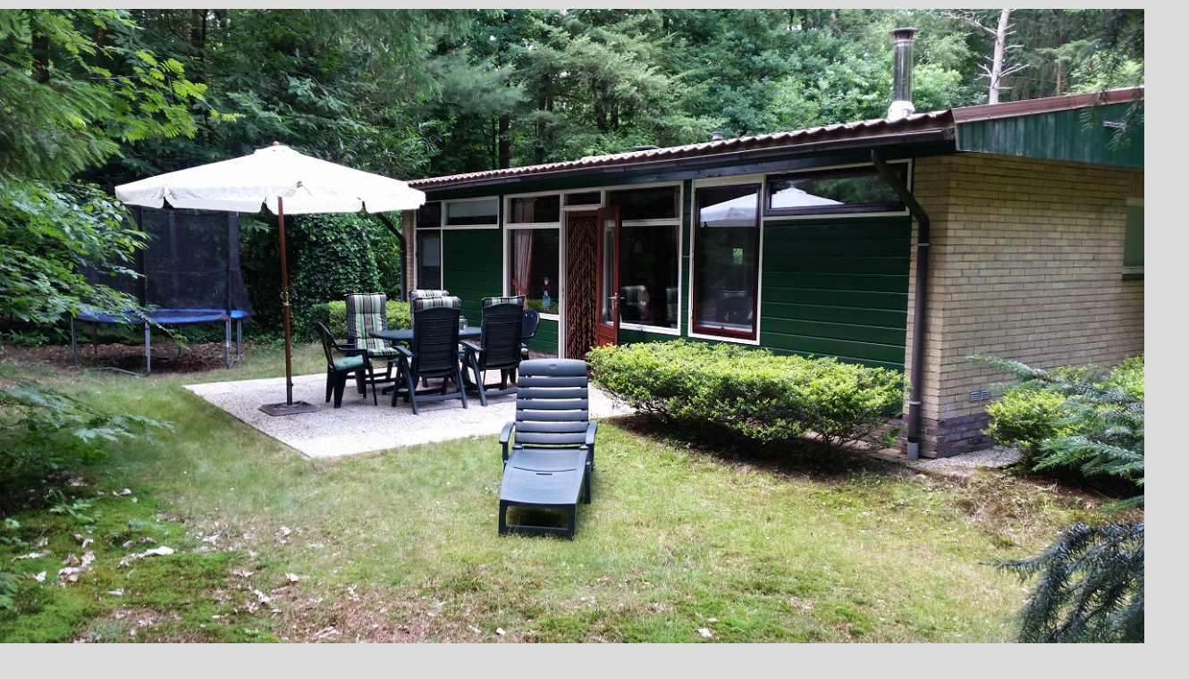

--- FILE ---
content_type: text/html
request_url: https://bungalow-hofwijk.nl/Tuin.html
body_size: 1394
content:
<!doctype html>
<html lang="nl">
<head>
<!--
Website van bungalow Hofwijk
Copyright Gert-Jan van Dam   
URL: http://www.bungalow-hofwijk.nl     
E-mail: info@bungalow-hofwijk.nl

Gehele of gedeeltelijke overname, plaatsing op andere sites,
gebruik van de tekst en/of afbeeldingen en/of films, 
verveelvoudiging op welke andere wijze dan ook en/of commercieel 
gebruik van deze website alleen na toestemming vooraf van de auteur.
-->
<meta charset="utf-8">
<title>Bungalow Hofwijk tuin</title>
<meta name="description" content="Bungalow Hofwijk in Holten provincie Overijssel gebied Borkeld Mooi Holten te huur / verhuur geschikt voor max 6 personen midden in bos dichtbij Holterberg natuur Sallandse Heuvelrug bezienswaardigheden fietsen wandelen toeren op motor">
<meta name="keywords" content="bungalow, bungalow verhuur, tijdelijke woonruimte bungalow, Holten, Holterberg, Mooi Holten, huur, 6 personen, bos, Borkeld, verhuur, te huur, mooie natuur, rustig, afgelegen, vakantiehuisje, bossen, vakantiebungalow, vakantie, midden in bos, Overijssel, tijdelijke woonruimte, woonruimte voor tijdelijk verblijf, omgeving Holten, Sallandse Heuvelrug, Holterberg, Noetselerberg, Friezenberg, Markelose berg, omgeving Markelo, mooi Holten, provincie Overijssel, Vianenweg, verblijf 6 personen">
<meta name="author" content="Gert-Jan van Dam">
<meta name="categories" content="Bungalow in bos verhuur in Holten provincie Overijssel gebied Borkeld ">
<meta name="generator" content="WYSIWYG Web Builder 14 - http://www.wysiwygwebbuilder.com">
<meta name="viewport" content="width=device-width, initial-scale=1.0">
<link href="Bungalow_Hofwijk_in_Holten.ico" rel="shortcut icon" type="image/x-icon">
<link href="Hofwijk_responsive.css" rel="stylesheet">
<link href="Tuin.css" rel="stylesheet">
<script src="jquery-1.12.4.min.js"></script>
<script src="flexslider/jquery.flexslider-min.js"></script>
<link href="flexslider/flexslider.css" rel="stylesheet">
<script src="flexslider/jquery.flexslider-min.js"></script>
<link href="flexslider/flexslider.css" rel="stylesheet">
<script>
$(document).ready(function()
{
   $('#wb_Extensionklein').flexslider({
      animation: 'slide',
      animationLoop: true,
      animationSpeed: 1000,
      controlNav: true,
      direction: 'horizontal',
      directionNav: true,
      itemWidth: 0,
      itemMargin: 0,
      minItems: 1,
      maxItems: 0,
      pauseOnHover: false,
      pausePlay: false,
      randomize: false,
      slideshow: true,
      slideshowSpeed: 4000
   }).addClass('flexslider');
   $('#wb_Extensiongroot').flexslider({
      animation: 'slide',
      animationLoop: true,
      animationSpeed: 1000,
      controlNav: true,
      direction: 'horizontal',
      directionNav: true,
      itemWidth: 0,
      itemMargin: 0,
      minItems: 1,
      maxItems: 0,
      pauseOnHover: false,
      pausePlay: false,
      randomize: false,
      slideshow: true,
      slideshowSpeed: 4000
   }).addClass('flexslider');
});
</script>
</head>
<body>
<div id="container">
<div id="wb_Extensionklein">
<ul class="slides">

<li><a href="" target=""><img src="images/Achter_1_kl.jpg" alt="Achter_1_kl.jpg" title="Achter_1_kl.jpg" /></a><p class="flex-caption">Achter_1_kl.jpg</p></li>
<li><a href="" target=""><img src="images/Achter_2_kl.jpg" alt="Achter_2_kl.jpg" title="Achter_2_kl.jpg" /></a><p class="flex-caption">Achter_2_kl.jpg</p></li>
<li><a href="" target=""><img src="images/Achter_3_kl.jpg" alt="Achter_3_kl.jpg" title="Achter_3_kl.jpg" /></a><p class="flex-caption">Achter_3_kl.jpg</p></li>
<li><a href="" target=""><img src="images/Carport_kl.jpg" alt="Carport_kl.jpg" title="Carport_kl.jpg" /></a><p class="flex-caption">Carport_kl.jpg</p></li>
<li><a href="" target=""><img src="images/Ingang_kl.jpg" alt="Ingang_kl.jpg" title="Ingang_kl.jpg" /></a><p class="flex-caption">Ingang_kl.jpg</p></li>
<li><a href="" target=""><img src="images/Voor_1_kl.jpg" alt="Voor_1_kl.jpg" title="Voor_1_kl.jpg" /></a><p class="flex-caption">Voor_1_kl.jpg</p></li>
<li><a href="" target=""><img src="images/Voor_2_kl.jpg" alt="Voor_2_kl.jpg" title="Voor_2_kl.jpg" /></a><p class="flex-caption">Voor_2_kl.jpg</p></li>
<li><a href="" target=""><img src="images/Voor_gras_kl.jpg" alt="Voor_gras_kl.jpg" title="Voor_gras_kl.jpg" /></a><p class="flex-caption">Voor_gras_kl.jpg</p></li>
<li><a href="" target=""><img src="images/Voor_zij_kl.jpg" alt="Voor_zij_kl.jpg" title="Voor_zij_kl.jpg" /></a><p class="flex-caption">Voor_zij_kl.jpg</p></li>

</ul></div>
<div id="wb_Extensiongroot">
<ul class="slides">

<li><a href="" target=""><img src="images/Achter_1_gr.jpg" alt="Achter_1_gr.jpg" title="Achter_1_gr.jpg" /></a><p class="flex-caption">Achter_1_gr.jpg</p></li>
<li><a href="" target=""><img src="images/Achter_2_gr.jpg" alt="Achter_2_gr.jpg" title="Achter_2_gr.jpg" /></a><p class="flex-caption">Achter_2_gr.jpg</p></li>
<li><a href="" target=""><img src="images/Achter_3_gr.jpg" alt="Achter_3_gr.jpg" title="Achter_3_gr.jpg" /></a><p class="flex-caption">Achter_3_gr.jpg</p></li>
<li><a href="" target=""><img src="images/Carport_gr.jpg" alt="Carport_gr.jpg" title="Carport_gr.jpg" /></a><p class="flex-caption">Carport_gr.jpg</p></li>
<li><a href="" target=""><img src="images/Ingang_gr.jpg" alt="Ingang_gr.jpg" title="Ingang_gr.jpg" /></a><p class="flex-caption">Ingang_gr.jpg</p></li>
<li><a href="" target=""><img src="images/Voor_1_gr.jpg" alt="Voor_1_gr.jpg" title="Voor_1_gr.jpg" /></a><p class="flex-caption">Voor_1_gr.jpg</p></li>
<li><a href="" target=""><img src="images/Voor_2_gr.jpg" alt="Voor_2_gr.jpg" title="Voor_2_gr.jpg" /></a><p class="flex-caption">Voor_2_gr.jpg</p></li>
<li><a href="" target=""><img src="images/Voor_gras_gr.jpg" alt="Voor_gras_gr.jpg" title="Voor_gras_gr.jpg" /></a><p class="flex-caption">Voor_gras_gr.jpg</p></li>
<li><a href="" target=""><img src="images/Voor_zij_gr.jpg" alt="Voor_zij_gr.jpg" title="Voor_zij_gr.jpg" /></a><p class="flex-caption">Voor_zij_gr.jpg</p></li>

</ul></div>
</div>
</body>
</html>

--- FILE ---
content_type: text/css
request_url: https://bungalow-hofwijk.nl/Hofwijk_responsive.css
body_size: 579
content:
@font-face
{
   font-family: "Material Icons";
   font-style: normal;
   font-weight: 400;
   src: url(MaterialIcons-Regular.eot);
   src: local('Material Icons'),
        local('MaterialIcons-Regular'),
        url(MaterialIcons-Regular.woff2) format('woff2'),
        url(MaterialIcons-Regular.woff) format('woff'),
        url(MaterialIcons-Regular.ttf) format('truetype');
}
.material-icons
{
   font-family: "Material Icons";
   font-weight: normal;
   font-style: normal;
   font-size: 24px;
   display: inline-block;
   line-height: 1;
   text-transform: none;
   letter-spacing: normal;
   word-wrap: normal;
   white-space: nowrap;
   direction: ltr;
   -webkit-font-smoothing: antialiased;
   text-rendering: optimizeLegibility;
   -moz-osx-font-smoothing: grayscale;
   font-feature-settings: "liga";
}
@-webkit-keyframes scale-in-horizontal-center
{
   0% { -webkit-transform: rotate(0deg) scale(0.0,1.0) ; opacity: 0.0;  }
   100% { -webkit-transform: rotate(0deg) scale(1.0,1.0) ; opacity: 1.0;  }
}
@-moz-keyframes scale-in-horizontal-center
{
   0% { -moz-transform: rotate(0deg) scale(0.0,1.0) ; opacity: 0.0;  }
   100% { -moz-transform: rotate(0deg) scale(1.0,1.0) ; opacity: 1.0;  }
}
@-o-keyframes scale-in-horizontal-center
{
   0% { -o-transform: rotate(0deg) scale(0.0,1.0) ; opacity: 0.0;  }
   100% { -o-transform: rotate(0deg) scale(1.0,1.0) ; opacity: 1.0;  }
}
@-ms-keyframes scale-in-horizontal-center
{
   0% { -ms-transform: rotate(0deg) scale(0.0,1.0) ; opacity: 0.0;  }
   100% { -ms-transform: rotate(0deg) scale(1.0,1.0) ; opacity: 1.0;  }
}
@keyframes scale-in-horizontal-center
{
   0% { transform: rotate(0deg) scale(0.0,1.0) ; opacity: 0.0;  }
   100% { transform: rotate(0deg) scale(1.0,1.0) ; opacity: 1.0;  }
}
a
{
   color: #0000FF;
   text-decoration: underline;
}
a:visited
{
   color: #800080;
}
a:active
{
   color: #FF0000;
}
a:hover
{
   color: #0000FF;
   text-decoration: underline;
}
input:focus, textarea:focus, select:focus
{
   outline: none;
}
.visibility-hidden
{
   visibility: hidden;
}
h1, .h1
{
   font-family: Arial;
   font-weight: bold;
   font-size: 32px;
   text-decoration: none;
   color: #000000;
   background-color: transparent;
   margin: 0px 0px 0px 0px;
   padding: 0px 0px 0px 0px;
   display: inline;
}
h2, .h2
{
   font-family: Arial;
   font-weight: bold;
   font-size: 27px;
   text-decoration: none;
   color: #000000;
   background-color: transparent;
   margin: 0px 0px 0px 0px;
   padding: 0px 0px 0px 0px;
   display: inline;
}
h3, .h3
{
   font-family: Arial;
   font-size: 24px;
   text-decoration: none;
   color: #000000;
   background-color: transparent;
   margin: 0px 0px 0px 0px;
   padding: 0px 0px 0px 0px;
   display: inline;
}
h4, .h4
{
   font-family: Arial;
   font-size: 21px;
   font-style: italic;
   text-decoration: none;
   color: #000000;
   background-color: transparent;
   margin: 0px 0px 0px 0px;
   padding: 0px 0px 0px 0px;
   display: inline;
}
h5, .h5
{
   font-family: Arial;
   font-size: 19px;
   text-decoration: none;
   color: #000000;
   background-color: transparent;
   margin: 0px 0px 0px 0px;
   padding: 0px 0px 0px 0px;
   display: inline;
}
h6, .h6
{
   font-family: Arial;
   font-size: 16px;
   text-decoration: none;
   color: #000000;
   background-color: transparent;
   margin: 0px 0px 0px 0px;
   padding: 0px 0px 0px 0px;
   display: inline;
}
.CustomStyle
{
   font-family: "Courier New";
   font-weight: bold;
   font-size: 16px;
   text-decoration: none;
   color: #2E74B5;
   background-color: transparent;
}


--- FILE ---
content_type: text/css
request_url: https://bungalow-hofwijk.nl/Tuin.css
body_size: 362
content:
div#container
{
   width: 970px;
   position: relative;
   margin: 0 auto 0 auto;
   text-align: left;
}
body
{
   background-color: #DCDCDC;
   color: #000000;
   font-family: Arial;
   font-weight: normal;
   font-size: 13px;
   line-height: 1.1875;
   margin: 0;
   text-align: center;
}
#wb_Extensiongroot
{
   position: absolute;
   left: 0px;
   top: 10px;
   width: 970px;
   height: 539px;
   z-index: 1;
}
#wb_Extensionklein
{
   position: absolute;
   left: 0px;
   top: 10px;
   width: 480px;
   height: 320px;
   visibility: hidden;
   z-index: 0;
}
@media only screen and (min-width: 1280px)
{
div#container
{
   width: 1280px;
}
body
{
   background-color: #DCDCDC;
   background-image: none;
}
#wb_Extensionklein
{
   left: 0px;
   top: 10px;
   width: 480px;
   height: 320px;
   visibility: hidden;
   display: none;
}
#wb_Extensiongroot
{
   left: 0px;
   top: 10px;
   width: 1280px;
   height: 719px;
   visibility: visible;
   display: inline;
}
}
@media only screen and (min-width: 800px) and (max-width: 1279px)
{
div#container
{
   width: 800px;
}
body
{
   background-color: #DCDCDC;
   background-image: none;
}
#wb_Extensionklein
{
   left: 0px;
   top: 10px;
   width: 480px;
   height: 320px;
   visibility: hidden;
   display: none;
}
#wb_Extensiongroot
{
   left: 0px;
   top: 10px;
   width: 800px;
   height: 449px;
   visibility: visible;
   display: inline;
}
}
@media only screen and (min-width: 768px) and (max-width: 799px)
{
div#container
{
   width: 768px;
}
body
{
   background-color: #DCDCDC;
   background-image: none;
}
#wb_Extensionklein
{
   left: 0px;
   top: 10px;
   width: 480px;
   height: 320px;
   visibility: hidden;
   display: none;
}
#wb_Extensiongroot
{
   left: 0px;
   top: 10px;
   width: 768px;
   height: 431px;
   visibility: visible;
   display: inline;
}
}
@media only screen and (min-width: 480px) and (max-width: 767px)
{
div#container
{
   width: 480px;
}
body
{
   background-color: #DCDCDC;
   background-image: none;
}
#wb_Extensionklein
{
   left: 0px;
   top: 10px;
   width: 480px;
   height: 320px;
   visibility: visible;
   display: inline;
}
#wb_Extensiongroot
{
   left: 0px;
   top: 10px;
   width: 970px;
   height: 436px;
   visibility: hidden;
   display: none;
}
}
@media only screen and (max-width: 479px)
{
div#container
{
   width: 320px;
}
body
{
   background-color: #DCDCDC;
   background-image: none;
}
#wb_Extensionklein
{
   left: 0px;
   top: 10px;
   width: 320px;
   height: 291px;
   visibility: visible;
   display: inline;
}
#wb_Extensiongroot
{
   left: 41px;
   top: 54px;
   width: 970px;
   height: 436px;
   visibility: hidden;
   display: none;
}
}
.flex-caption 
{
  width: 96%;
  padding: 2%;
  left: 0;
  bottom: 0;
  background: #000000;
  color: #FFFFFF;
  font-family: 'Arial';
  font-size: 13px;
  line-height: 1.2;
  opacity: 0.5;
  margin: 0;
  display: none;
}
#wb_Extensionklein
{
   height: auto !important;
}
.flex-caption 
{
  width: 96%;
  padding: 2%;
  left: 0;
  bottom: 0;
  background: #000000;
  color: #FFFFFF;
  font-family: 'Arial';
  font-size: 13px;
  line-height: 1.2;
  opacity: 0.5;
  margin: 0;
  display: none;
}
#wb_Extensiongroot
{
   height: auto !important;
}
